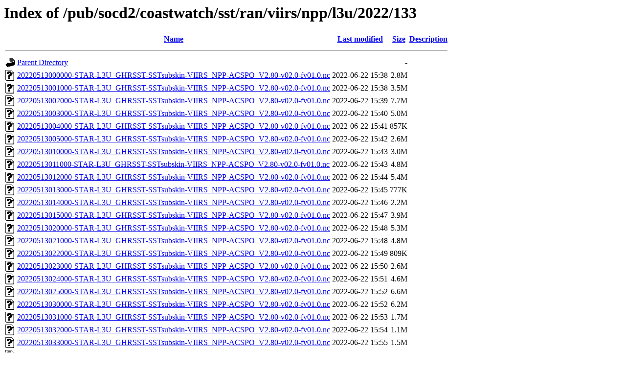

--- FILE ---
content_type: text/html;charset=ISO-8859-1
request_url: https://coastwatch.noaa.gov/pub/socd2/coastwatch/sst/ran/viirs/npp/l3u/2022/133/?C=D;O=A
body_size: 49682
content:
<!DOCTYPE HTML PUBLIC "-//W3C//DTD HTML 3.2 Final//EN">
<html>
 <head>
  <title>Index of /pub/socd2/coastwatch/sst/ran/viirs/npp/l3u/2022/133</title>
 </head>
 <body>
<h1>Index of /pub/socd2/coastwatch/sst/ran/viirs/npp/l3u/2022/133</h1>
  <table>
   <tr><th valign="top"><img src="/icons/blank.gif" alt="[ICO]"></th><th><a href="?C=N;O=A">Name</a></th><th><a href="?C=M;O=A">Last modified</a></th><th><a href="?C=S;O=A">Size</a></th><th><a href="?C=D;O=D">Description</a></th></tr>
   <tr><th colspan="5"><hr></th></tr>
<tr><td valign="top"><img src="/icons/back.gif" alt="[PARENTDIR]"></td><td><a href="/pub/socd2/coastwatch/sst/ran/viirs/npp/l3u/2022/">Parent Directory</a></td><td>&nbsp;</td><td align="right">  - </td><td>&nbsp;</td></tr>
<tr><td valign="top"><img src="/icons/unknown.gif" alt="[   ]"></td><td><a href="20220513000000-STAR-L3U_GHRSST-SSTsubskin-VIIRS_NPP-ACSPO_V2.80-v02.0-fv01.0.nc">20220513000000-STAR-L3U_GHRSST-SSTsubskin-VIIRS_NPP-ACSPO_V2.80-v02.0-fv01.0.nc</a></td><td align="right">2022-06-22 15:38  </td><td align="right">2.8M</td><td>&nbsp;</td></tr>
<tr><td valign="top"><img src="/icons/unknown.gif" alt="[   ]"></td><td><a href="20220513001000-STAR-L3U_GHRSST-SSTsubskin-VIIRS_NPP-ACSPO_V2.80-v02.0-fv01.0.nc">20220513001000-STAR-L3U_GHRSST-SSTsubskin-VIIRS_NPP-ACSPO_V2.80-v02.0-fv01.0.nc</a></td><td align="right">2022-06-22 15:38  </td><td align="right">3.5M</td><td>&nbsp;</td></tr>
<tr><td valign="top"><img src="/icons/unknown.gif" alt="[   ]"></td><td><a href="20220513002000-STAR-L3U_GHRSST-SSTsubskin-VIIRS_NPP-ACSPO_V2.80-v02.0-fv01.0.nc">20220513002000-STAR-L3U_GHRSST-SSTsubskin-VIIRS_NPP-ACSPO_V2.80-v02.0-fv01.0.nc</a></td><td align="right">2022-06-22 15:39  </td><td align="right">7.7M</td><td>&nbsp;</td></tr>
<tr><td valign="top"><img src="/icons/unknown.gif" alt="[   ]"></td><td><a href="20220513003000-STAR-L3U_GHRSST-SSTsubskin-VIIRS_NPP-ACSPO_V2.80-v02.0-fv01.0.nc">20220513003000-STAR-L3U_GHRSST-SSTsubskin-VIIRS_NPP-ACSPO_V2.80-v02.0-fv01.0.nc</a></td><td align="right">2022-06-22 15:40  </td><td align="right">5.0M</td><td>&nbsp;</td></tr>
<tr><td valign="top"><img src="/icons/unknown.gif" alt="[   ]"></td><td><a href="20220513004000-STAR-L3U_GHRSST-SSTsubskin-VIIRS_NPP-ACSPO_V2.80-v02.0-fv01.0.nc">20220513004000-STAR-L3U_GHRSST-SSTsubskin-VIIRS_NPP-ACSPO_V2.80-v02.0-fv01.0.nc</a></td><td align="right">2022-06-22 15:41  </td><td align="right">857K</td><td>&nbsp;</td></tr>
<tr><td valign="top"><img src="/icons/unknown.gif" alt="[   ]"></td><td><a href="20220513005000-STAR-L3U_GHRSST-SSTsubskin-VIIRS_NPP-ACSPO_V2.80-v02.0-fv01.0.nc">20220513005000-STAR-L3U_GHRSST-SSTsubskin-VIIRS_NPP-ACSPO_V2.80-v02.0-fv01.0.nc</a></td><td align="right">2022-06-22 15:42  </td><td align="right">2.6M</td><td>&nbsp;</td></tr>
<tr><td valign="top"><img src="/icons/unknown.gif" alt="[   ]"></td><td><a href="20220513010000-STAR-L3U_GHRSST-SSTsubskin-VIIRS_NPP-ACSPO_V2.80-v02.0-fv01.0.nc">20220513010000-STAR-L3U_GHRSST-SSTsubskin-VIIRS_NPP-ACSPO_V2.80-v02.0-fv01.0.nc</a></td><td align="right">2022-06-22 15:43  </td><td align="right">3.0M</td><td>&nbsp;</td></tr>
<tr><td valign="top"><img src="/icons/unknown.gif" alt="[   ]"></td><td><a href="20220513011000-STAR-L3U_GHRSST-SSTsubskin-VIIRS_NPP-ACSPO_V2.80-v02.0-fv01.0.nc">20220513011000-STAR-L3U_GHRSST-SSTsubskin-VIIRS_NPP-ACSPO_V2.80-v02.0-fv01.0.nc</a></td><td align="right">2022-06-22 15:43  </td><td align="right">4.8M</td><td>&nbsp;</td></tr>
<tr><td valign="top"><img src="/icons/unknown.gif" alt="[   ]"></td><td><a href="20220513012000-STAR-L3U_GHRSST-SSTsubskin-VIIRS_NPP-ACSPO_V2.80-v02.0-fv01.0.nc">20220513012000-STAR-L3U_GHRSST-SSTsubskin-VIIRS_NPP-ACSPO_V2.80-v02.0-fv01.0.nc</a></td><td align="right">2022-06-22 15:44  </td><td align="right">5.4M</td><td>&nbsp;</td></tr>
<tr><td valign="top"><img src="/icons/unknown.gif" alt="[   ]"></td><td><a href="20220513013000-STAR-L3U_GHRSST-SSTsubskin-VIIRS_NPP-ACSPO_V2.80-v02.0-fv01.0.nc">20220513013000-STAR-L3U_GHRSST-SSTsubskin-VIIRS_NPP-ACSPO_V2.80-v02.0-fv01.0.nc</a></td><td align="right">2022-06-22 15:45  </td><td align="right">777K</td><td>&nbsp;</td></tr>
<tr><td valign="top"><img src="/icons/unknown.gif" alt="[   ]"></td><td><a href="20220513014000-STAR-L3U_GHRSST-SSTsubskin-VIIRS_NPP-ACSPO_V2.80-v02.0-fv01.0.nc">20220513014000-STAR-L3U_GHRSST-SSTsubskin-VIIRS_NPP-ACSPO_V2.80-v02.0-fv01.0.nc</a></td><td align="right">2022-06-22 15:46  </td><td align="right">2.2M</td><td>&nbsp;</td></tr>
<tr><td valign="top"><img src="/icons/unknown.gif" alt="[   ]"></td><td><a href="20220513015000-STAR-L3U_GHRSST-SSTsubskin-VIIRS_NPP-ACSPO_V2.80-v02.0-fv01.0.nc">20220513015000-STAR-L3U_GHRSST-SSTsubskin-VIIRS_NPP-ACSPO_V2.80-v02.0-fv01.0.nc</a></td><td align="right">2022-06-22 15:47  </td><td align="right">3.9M</td><td>&nbsp;</td></tr>
<tr><td valign="top"><img src="/icons/unknown.gif" alt="[   ]"></td><td><a href="20220513020000-STAR-L3U_GHRSST-SSTsubskin-VIIRS_NPP-ACSPO_V2.80-v02.0-fv01.0.nc">20220513020000-STAR-L3U_GHRSST-SSTsubskin-VIIRS_NPP-ACSPO_V2.80-v02.0-fv01.0.nc</a></td><td align="right">2022-06-22 15:48  </td><td align="right">5.3M</td><td>&nbsp;</td></tr>
<tr><td valign="top"><img src="/icons/unknown.gif" alt="[   ]"></td><td><a href="20220513021000-STAR-L3U_GHRSST-SSTsubskin-VIIRS_NPP-ACSPO_V2.80-v02.0-fv01.0.nc">20220513021000-STAR-L3U_GHRSST-SSTsubskin-VIIRS_NPP-ACSPO_V2.80-v02.0-fv01.0.nc</a></td><td align="right">2022-06-22 15:48  </td><td align="right">4.8M</td><td>&nbsp;</td></tr>
<tr><td valign="top"><img src="/icons/unknown.gif" alt="[   ]"></td><td><a href="20220513022000-STAR-L3U_GHRSST-SSTsubskin-VIIRS_NPP-ACSPO_V2.80-v02.0-fv01.0.nc">20220513022000-STAR-L3U_GHRSST-SSTsubskin-VIIRS_NPP-ACSPO_V2.80-v02.0-fv01.0.nc</a></td><td align="right">2022-06-22 15:49  </td><td align="right">809K</td><td>&nbsp;</td></tr>
<tr><td valign="top"><img src="/icons/unknown.gif" alt="[   ]"></td><td><a href="20220513023000-STAR-L3U_GHRSST-SSTsubskin-VIIRS_NPP-ACSPO_V2.80-v02.0-fv01.0.nc">20220513023000-STAR-L3U_GHRSST-SSTsubskin-VIIRS_NPP-ACSPO_V2.80-v02.0-fv01.0.nc</a></td><td align="right">2022-06-22 15:50  </td><td align="right">2.6M</td><td>&nbsp;</td></tr>
<tr><td valign="top"><img src="/icons/unknown.gif" alt="[   ]"></td><td><a href="20220513024000-STAR-L3U_GHRSST-SSTsubskin-VIIRS_NPP-ACSPO_V2.80-v02.0-fv01.0.nc">20220513024000-STAR-L3U_GHRSST-SSTsubskin-VIIRS_NPP-ACSPO_V2.80-v02.0-fv01.0.nc</a></td><td align="right">2022-06-22 15:51  </td><td align="right">4.6M</td><td>&nbsp;</td></tr>
<tr><td valign="top"><img src="/icons/unknown.gif" alt="[   ]"></td><td><a href="20220513025000-STAR-L3U_GHRSST-SSTsubskin-VIIRS_NPP-ACSPO_V2.80-v02.0-fv01.0.nc">20220513025000-STAR-L3U_GHRSST-SSTsubskin-VIIRS_NPP-ACSPO_V2.80-v02.0-fv01.0.nc</a></td><td align="right">2022-06-22 15:52  </td><td align="right">6.6M</td><td>&nbsp;</td></tr>
<tr><td valign="top"><img src="/icons/unknown.gif" alt="[   ]"></td><td><a href="20220513030000-STAR-L3U_GHRSST-SSTsubskin-VIIRS_NPP-ACSPO_V2.80-v02.0-fv01.0.nc">20220513030000-STAR-L3U_GHRSST-SSTsubskin-VIIRS_NPP-ACSPO_V2.80-v02.0-fv01.0.nc</a></td><td align="right">2022-06-22 15:52  </td><td align="right">6.2M</td><td>&nbsp;</td></tr>
<tr><td valign="top"><img src="/icons/unknown.gif" alt="[   ]"></td><td><a href="20220513031000-STAR-L3U_GHRSST-SSTsubskin-VIIRS_NPP-ACSPO_V2.80-v02.0-fv01.0.nc">20220513031000-STAR-L3U_GHRSST-SSTsubskin-VIIRS_NPP-ACSPO_V2.80-v02.0-fv01.0.nc</a></td><td align="right">2022-06-22 15:53  </td><td align="right">1.7M</td><td>&nbsp;</td></tr>
<tr><td valign="top"><img src="/icons/unknown.gif" alt="[   ]"></td><td><a href="20220513032000-STAR-L3U_GHRSST-SSTsubskin-VIIRS_NPP-ACSPO_V2.80-v02.0-fv01.0.nc">20220513032000-STAR-L3U_GHRSST-SSTsubskin-VIIRS_NPP-ACSPO_V2.80-v02.0-fv01.0.nc</a></td><td align="right">2022-06-22 15:54  </td><td align="right">1.1M</td><td>&nbsp;</td></tr>
<tr><td valign="top"><img src="/icons/unknown.gif" alt="[   ]"></td><td><a href="20220513033000-STAR-L3U_GHRSST-SSTsubskin-VIIRS_NPP-ACSPO_V2.80-v02.0-fv01.0.nc">20220513033000-STAR-L3U_GHRSST-SSTsubskin-VIIRS_NPP-ACSPO_V2.80-v02.0-fv01.0.nc</a></td><td align="right">2022-06-22 15:55  </td><td align="right">1.5M</td><td>&nbsp;</td></tr>
<tr><td valign="top"><img src="/icons/unknown.gif" alt="[   ]"></td><td><a href="20220513034000-STAR-L3U_GHRSST-SSTsubskin-VIIRS_NPP-ACSPO_V2.80-v02.0-fv01.0.nc">20220513034000-STAR-L3U_GHRSST-SSTsubskin-VIIRS_NPP-ACSPO_V2.80-v02.0-fv01.0.nc</a></td><td align="right">2022-06-22 15:56  </td><td align="right">5.7M</td><td>&nbsp;</td></tr>
<tr><td valign="top"><img src="/icons/unknown.gif" alt="[   ]"></td><td><a href="20220513035000-STAR-L3U_GHRSST-SSTsubskin-VIIRS_NPP-ACSPO_V2.80-v02.0-fv01.0.nc">20220513035000-STAR-L3U_GHRSST-SSTsubskin-VIIRS_NPP-ACSPO_V2.80-v02.0-fv01.0.nc</a></td><td align="right">2022-06-22 15:56  </td><td align="right">4.4M</td><td>&nbsp;</td></tr>
<tr><td valign="top"><img src="/icons/unknown.gif" alt="[   ]"></td><td><a href="20220513040000-STAR-L3U_GHRSST-SSTsubskin-VIIRS_NPP-ACSPO_V2.80-v02.0-fv01.0.nc">20220513040000-STAR-L3U_GHRSST-SSTsubskin-VIIRS_NPP-ACSPO_V2.80-v02.0-fv01.0.nc</a></td><td align="right">2022-06-22 15:57  </td><td align="right">518K</td><td>&nbsp;</td></tr>
<tr><td valign="top"><img src="/icons/unknown.gif" alt="[   ]"></td><td><a href="20220513041000-STAR-L3U_GHRSST-SSTsubskin-VIIRS_NPP-ACSPO_V2.80-v02.0-fv01.0.nc">20220513041000-STAR-L3U_GHRSST-SSTsubskin-VIIRS_NPP-ACSPO_V2.80-v02.0-fv01.0.nc</a></td><td align="right">2022-06-22 15:58  </td><td align="right">1.8M</td><td>&nbsp;</td></tr>
<tr><td valign="top"><img src="/icons/unknown.gif" alt="[   ]"></td><td><a href="20220513042000-STAR-L3U_GHRSST-SSTsubskin-VIIRS_NPP-ACSPO_V2.80-v02.0-fv01.0.nc">20220513042000-STAR-L3U_GHRSST-SSTsubskin-VIIRS_NPP-ACSPO_V2.80-v02.0-fv01.0.nc</a></td><td align="right">2022-06-22 15:59  </td><td align="right">6.5M</td><td>&nbsp;</td></tr>
<tr><td valign="top"><img src="/icons/unknown.gif" alt="[   ]"></td><td><a href="20220513043000-STAR-L3U_GHRSST-SSTsubskin-VIIRS_NPP-ACSPO_V2.80-v02.0-fv01.0.nc">20220513043000-STAR-L3U_GHRSST-SSTsubskin-VIIRS_NPP-ACSPO_V2.80-v02.0-fv01.0.nc</a></td><td align="right">2022-06-22 16:00  </td><td align="right">5.0M</td><td>&nbsp;</td></tr>
<tr><td valign="top"><img src="/icons/unknown.gif" alt="[   ]"></td><td><a href="20220513044000-STAR-L3U_GHRSST-SSTsubskin-VIIRS_NPP-ACSPO_V2.80-v02.0-fv01.0.nc">20220513044000-STAR-L3U_GHRSST-SSTsubskin-VIIRS_NPP-ACSPO_V2.80-v02.0-fv01.0.nc</a></td><td align="right">2022-06-22 16:00  </td><td align="right">2.5M</td><td>&nbsp;</td></tr>
<tr><td valign="top"><img src="/icons/unknown.gif" alt="[   ]"></td><td><a href="20220513045000-STAR-L3U_GHRSST-SSTsubskin-VIIRS_NPP-ACSPO_V2.80-v02.0-fv01.0.nc">20220513045000-STAR-L3U_GHRSST-SSTsubskin-VIIRS_NPP-ACSPO_V2.80-v02.0-fv01.0.nc</a></td><td align="right">2022-06-22 16:01  </td><td align="right">3.2M</td><td>&nbsp;</td></tr>
<tr><td valign="top"><img src="/icons/unknown.gif" alt="[   ]"></td><td><a href="20220513050000-STAR-L3U_GHRSST-SSTsubskin-VIIRS_NPP-ACSPO_V2.80-v02.0-fv01.0.nc">20220513050000-STAR-L3U_GHRSST-SSTsubskin-VIIRS_NPP-ACSPO_V2.80-v02.0-fv01.0.nc</a></td><td align="right">2022-06-22 16:02  </td><td align="right">574K</td><td>&nbsp;</td></tr>
<tr><td valign="top"><img src="/icons/unknown.gif" alt="[   ]"></td><td><a href="20220513051000-STAR-L3U_GHRSST-SSTsubskin-VIIRS_NPP-ACSPO_V2.80-v02.0-fv01.0.nc">20220513051000-STAR-L3U_GHRSST-SSTsubskin-VIIRS_NPP-ACSPO_V2.80-v02.0-fv01.0.nc</a></td><td align="right">2022-06-22 16:03  </td><td align="right">2.0M</td><td>&nbsp;</td></tr>
<tr><td valign="top"><img src="/icons/unknown.gif" alt="[   ]"></td><td><a href="20220513052000-STAR-L3U_GHRSST-SSTsubskin-VIIRS_NPP-ACSPO_V2.80-v02.0-fv01.0.nc">20220513052000-STAR-L3U_GHRSST-SSTsubskin-VIIRS_NPP-ACSPO_V2.80-v02.0-fv01.0.nc</a></td><td align="right">2022-06-22 16:04  </td><td align="right">3.7M</td><td>&nbsp;</td></tr>
<tr><td valign="top"><img src="/icons/unknown.gif" alt="[   ]"></td><td><a href="20220513053000-STAR-L3U_GHRSST-SSTsubskin-VIIRS_NPP-ACSPO_V2.80-v02.0-fv01.0.nc">20220513053000-STAR-L3U_GHRSST-SSTsubskin-VIIRS_NPP-ACSPO_V2.80-v02.0-fv01.0.nc</a></td><td align="right">2022-06-22 16:04  </td><td align="right">2.9M</td><td>&nbsp;</td></tr>
<tr><td valign="top"><img src="/icons/unknown.gif" alt="[   ]"></td><td><a href="20220513054000-STAR-L3U_GHRSST-SSTsubskin-VIIRS_NPP-ACSPO_V2.80-v02.0-fv01.0.nc">20220513054000-STAR-L3U_GHRSST-SSTsubskin-VIIRS_NPP-ACSPO_V2.80-v02.0-fv01.0.nc</a></td><td align="right">2022-06-22 16:05  </td><td align="right">483K</td><td>&nbsp;</td></tr>
<tr><td valign="top"><img src="/icons/unknown.gif" alt="[   ]"></td><td><a href="20220513055000-STAR-L3U_GHRSST-SSTsubskin-VIIRS_NPP-ACSPO_V2.80-v02.0-fv01.0.nc">20220513055000-STAR-L3U_GHRSST-SSTsubskin-VIIRS_NPP-ACSPO_V2.80-v02.0-fv01.0.nc</a></td><td align="right">2022-06-22 16:06  </td><td align="right">1.5M</td><td>&nbsp;</td></tr>
<tr><td valign="top"><img src="/icons/unknown.gif" alt="[   ]"></td><td><a href="20220513060000-STAR-L3U_GHRSST-SSTsubskin-VIIRS_NPP-ACSPO_V2.80-v02.0-fv01.0.nc">20220513060000-STAR-L3U_GHRSST-SSTsubskin-VIIRS_NPP-ACSPO_V2.80-v02.0-fv01.0.nc</a></td><td align="right">2022-06-22 16:07  </td><td align="right">4.6M</td><td>&nbsp;</td></tr>
<tr><td valign="top"><img src="/icons/unknown.gif" alt="[   ]"></td><td><a href="20220513061000-STAR-L3U_GHRSST-SSTsubskin-VIIRS_NPP-ACSPO_V2.80-v02.0-fv01.0.nc">20220513061000-STAR-L3U_GHRSST-SSTsubskin-VIIRS_NPP-ACSPO_V2.80-v02.0-fv01.0.nc</a></td><td align="right">2022-06-22 16:07  </td><td align="right">3.7M</td><td>&nbsp;</td></tr>
<tr><td valign="top"><img src="/icons/unknown.gif" alt="[   ]"></td><td><a href="20220513062000-STAR-L3U_GHRSST-SSTsubskin-VIIRS_NPP-ACSPO_V2.80-v02.0-fv01.0.nc">20220513062000-STAR-L3U_GHRSST-SSTsubskin-VIIRS_NPP-ACSPO_V2.80-v02.0-fv01.0.nc</a></td><td align="right">2022-06-22 16:08  </td><td align="right">3.5M</td><td>&nbsp;</td></tr>
<tr><td valign="top"><img src="/icons/unknown.gif" alt="[   ]"></td><td><a href="20220513063000-STAR-L3U_GHRSST-SSTsubskin-VIIRS_NPP-ACSPO_V2.80-v02.0-fv01.0.nc">20220513063000-STAR-L3U_GHRSST-SSTsubskin-VIIRS_NPP-ACSPO_V2.80-v02.0-fv01.0.nc</a></td><td align="right">2022-06-22 16:09  </td><td align="right">5.2M</td><td>&nbsp;</td></tr>
<tr><td valign="top"><img src="/icons/unknown.gif" alt="[   ]"></td><td><a href="20220513064000-STAR-L3U_GHRSST-SSTsubskin-VIIRS_NPP-ACSPO_V2.80-v02.0-fv01.0.nc">20220513064000-STAR-L3U_GHRSST-SSTsubskin-VIIRS_NPP-ACSPO_V2.80-v02.0-fv01.0.nc</a></td><td align="right">2022-06-22 16:10  </td><td align="right">400K</td><td>&nbsp;</td></tr>
<tr><td valign="top"><img src="/icons/unknown.gif" alt="[   ]"></td><td><a href="20220513065000-STAR-L3U_GHRSST-SSTsubskin-VIIRS_NPP-ACSPO_V2.80-v02.0-fv01.0.nc">20220513065000-STAR-L3U_GHRSST-SSTsubskin-VIIRS_NPP-ACSPO_V2.80-v02.0-fv01.0.nc</a></td><td align="right">2022-06-22 16:11  </td><td align="right">2.9M</td><td>&nbsp;</td></tr>
<tr><td valign="top"><img src="/icons/unknown.gif" alt="[   ]"></td><td><a href="20220513070000-STAR-L3U_GHRSST-SSTsubskin-VIIRS_NPP-ACSPO_V2.80-v02.0-fv01.0.nc">20220513070000-STAR-L3U_GHRSST-SSTsubskin-VIIRS_NPP-ACSPO_V2.80-v02.0-fv01.0.nc</a></td><td align="right">2022-06-22 16:11  </td><td align="right">5.8M</td><td>&nbsp;</td></tr>
<tr><td valign="top"><img src="/icons/unknown.gif" alt="[   ]"></td><td><a href="20220513071000-STAR-L3U_GHRSST-SSTsubskin-VIIRS_NPP-ACSPO_V2.80-v02.0-fv01.0.nc">20220513071000-STAR-L3U_GHRSST-SSTsubskin-VIIRS_NPP-ACSPO_V2.80-v02.0-fv01.0.nc</a></td><td align="right">2022-06-22 16:12  </td><td align="right">1.8M</td><td>&nbsp;</td></tr>
<tr><td valign="top"><img src="/icons/unknown.gif" alt="[   ]"></td><td><a href="20220513072000-STAR-L3U_GHRSST-SSTsubskin-VIIRS_NPP-ACSPO_V2.80-v02.0-fv01.0.nc">20220513072000-STAR-L3U_GHRSST-SSTsubskin-VIIRS_NPP-ACSPO_V2.80-v02.0-fv01.0.nc</a></td><td align="right">2022-06-22 16:12  </td><td align="right">607K</td><td>&nbsp;</td></tr>
<tr><td valign="top"><img src="/icons/unknown.gif" alt="[   ]"></td><td><a href="20220513073000-STAR-L3U_GHRSST-SSTsubskin-VIIRS_NPP-ACSPO_V2.80-v02.0-fv01.0.nc">20220513073000-STAR-L3U_GHRSST-SSTsubskin-VIIRS_NPP-ACSPO_V2.80-v02.0-fv01.0.nc</a></td><td align="right">2022-06-22 16:13  </td><td align="right">1.3M</td><td>&nbsp;</td></tr>
<tr><td valign="top"><img src="/icons/unknown.gif" alt="[   ]"></td><td><a href="20220513074000-STAR-L3U_GHRSST-SSTsubskin-VIIRS_NPP-ACSPO_V2.80-v02.0-fv01.0.nc">20220513074000-STAR-L3U_GHRSST-SSTsubskin-VIIRS_NPP-ACSPO_V2.80-v02.0-fv01.0.nc</a></td><td align="right">2022-06-22 16:14  </td><td align="right">1.2M</td><td>&nbsp;</td></tr>
<tr><td valign="top"><img src="/icons/unknown.gif" alt="[   ]"></td><td><a href="20220513075000-STAR-L3U_GHRSST-SSTsubskin-VIIRS_NPP-ACSPO_V2.80-v02.0-fv01.0.nc">20220513075000-STAR-L3U_GHRSST-SSTsubskin-VIIRS_NPP-ACSPO_V2.80-v02.0-fv01.0.nc</a></td><td align="right">2022-06-22 16:15  </td><td align="right">4.8M</td><td>&nbsp;</td></tr>
<tr><td valign="top"><img src="/icons/unknown.gif" alt="[   ]"></td><td><a href="20220513080000-STAR-L3U_GHRSST-SSTsubskin-VIIRS_NPP-ACSPO_V2.80-v02.0-fv01.0.nc">20220513080000-STAR-L3U_GHRSST-SSTsubskin-VIIRS_NPP-ACSPO_V2.80-v02.0-fv01.0.nc</a></td><td align="right">2022-06-22 16:15  </td><td align="right">6.5M</td><td>&nbsp;</td></tr>
<tr><td valign="top"><img src="/icons/unknown.gif" alt="[   ]"></td><td><a href="20220513081000-STAR-L3U_GHRSST-SSTsubskin-VIIRS_NPP-ACSPO_V2.80-v02.0-fv01.0.nc">20220513081000-STAR-L3U_GHRSST-SSTsubskin-VIIRS_NPP-ACSPO_V2.80-v02.0-fv01.0.nc</a></td><td align="right">2022-06-22 16:16  </td><td align="right">5.4M</td><td>&nbsp;</td></tr>
<tr><td valign="top"><img src="/icons/unknown.gif" alt="[   ]"></td><td><a href="20220513082000-STAR-L3U_GHRSST-SSTsubskin-VIIRS_NPP-ACSPO_V2.80-v02.0-fv01.0.nc">20220513082000-STAR-L3U_GHRSST-SSTsubskin-VIIRS_NPP-ACSPO_V2.80-v02.0-fv01.0.nc</a></td><td align="right">2022-06-22 16:17  </td><td align="right">355K</td><td>&nbsp;</td></tr>
<tr><td valign="top"><img src="/icons/unknown.gif" alt="[   ]"></td><td><a href="20220513083000-STAR-L3U_GHRSST-SSTsubskin-VIIRS_NPP-ACSPO_V2.80-v02.0-fv01.0.nc">20220513083000-STAR-L3U_GHRSST-SSTsubskin-VIIRS_NPP-ACSPO_V2.80-v02.0-fv01.0.nc</a></td><td align="right">2022-06-22 16:18  </td><td align="right">2.5M</td><td>&nbsp;</td></tr>
<tr><td valign="top"><img src="/icons/unknown.gif" alt="[   ]"></td><td><a href="20220513084000-STAR-L3U_GHRSST-SSTsubskin-VIIRS_NPP-ACSPO_V2.80-v02.0-fv01.0.nc">20220513084000-STAR-L3U_GHRSST-SSTsubskin-VIIRS_NPP-ACSPO_V2.80-v02.0-fv01.0.nc</a></td><td align="right">2022-06-22 16:19  </td><td align="right">7.0M</td><td>&nbsp;</td></tr>
<tr><td valign="top"><img src="/icons/unknown.gif" alt="[   ]"></td><td><a href="20220513085000-STAR-L3U_GHRSST-SSTsubskin-VIIRS_NPP-ACSPO_V2.80-v02.0-fv01.0.nc">20220513085000-STAR-L3U_GHRSST-SSTsubskin-VIIRS_NPP-ACSPO_V2.80-v02.0-fv01.0.nc</a></td><td align="right">2022-06-22 16:19  </td><td align="right">2.2M</td><td>&nbsp;</td></tr>
<tr><td valign="top"><img src="/icons/unknown.gif" alt="[   ]"></td><td><a href="20220513090000-STAR-L3U_GHRSST-SSTsubskin-VIIRS_NPP-ACSPO_V2.80-v02.0-fv01.0.nc">20220513090000-STAR-L3U_GHRSST-SSTsubskin-VIIRS_NPP-ACSPO_V2.80-v02.0-fv01.0.nc</a></td><td align="right">2022-06-22 16:20  </td><td align="right">1.4M</td><td>&nbsp;</td></tr>
<tr><td valign="top"><img src="/icons/unknown.gif" alt="[   ]"></td><td><a href="20220513091000-STAR-L3U_GHRSST-SSTsubskin-VIIRS_NPP-ACSPO_V2.80-v02.0-fv01.0.nc">20220513091000-STAR-L3U_GHRSST-SSTsubskin-VIIRS_NPP-ACSPO_V2.80-v02.0-fv01.0.nc</a></td><td align="right">2022-06-22 16:21  </td><td align="right">1.6M</td><td>&nbsp;</td></tr>
<tr><td valign="top"><img src="/icons/unknown.gif" alt="[   ]"></td><td><a href="20220513092000-STAR-L3U_GHRSST-SSTsubskin-VIIRS_NPP-ACSPO_V2.80-v02.0-fv01.0.nc">20220513092000-STAR-L3U_GHRSST-SSTsubskin-VIIRS_NPP-ACSPO_V2.80-v02.0-fv01.0.nc</a></td><td align="right">2022-06-22 16:22  </td><td align="right">841K</td><td>&nbsp;</td></tr>
<tr><td valign="top"><img src="/icons/unknown.gif" alt="[   ]"></td><td><a href="20220513093000-STAR-L3U_GHRSST-SSTsubskin-VIIRS_NPP-ACSPO_V2.80-v02.0-fv01.0.nc">20220513093000-STAR-L3U_GHRSST-SSTsubskin-VIIRS_NPP-ACSPO_V2.80-v02.0-fv01.0.nc</a></td><td align="right">2022-06-22 16:22  </td><td align="right">4.3M</td><td>&nbsp;</td></tr>
<tr><td valign="top"><img src="/icons/unknown.gif" alt="[   ]"></td><td><a href="20220513094000-STAR-L3U_GHRSST-SSTsubskin-VIIRS_NPP-ACSPO_V2.80-v02.0-fv01.0.nc">20220513094000-STAR-L3U_GHRSST-SSTsubskin-VIIRS_NPP-ACSPO_V2.80-v02.0-fv01.0.nc</a></td><td align="right">2022-06-22 16:23  </td><td align="right">9.5M</td><td>&nbsp;</td></tr>
<tr><td valign="top"><img src="/icons/unknown.gif" alt="[   ]"></td><td><a href="20220513095000-STAR-L3U_GHRSST-SSTsubskin-VIIRS_NPP-ACSPO_V2.80-v02.0-fv01.0.nc">20220513095000-STAR-L3U_GHRSST-SSTsubskin-VIIRS_NPP-ACSPO_V2.80-v02.0-fv01.0.nc</a></td><td align="right">2022-06-22 16:24  </td><td align="right">6.0M</td><td>&nbsp;</td></tr>
<tr><td valign="top"><img src="/icons/unknown.gif" alt="[   ]"></td><td><a href="20220513100000-STAR-L3U_GHRSST-SSTsubskin-VIIRS_NPP-ACSPO_V2.80-v02.0-fv01.0.nc">20220513100000-STAR-L3U_GHRSST-SSTsubskin-VIIRS_NPP-ACSPO_V2.80-v02.0-fv01.0.nc</a></td><td align="right">2022-06-22 16:25  </td><td align="right">516K</td><td>&nbsp;</td></tr>
<tr><td valign="top"><img src="/icons/unknown.gif" alt="[   ]"></td><td><a href="20220513101000-STAR-L3U_GHRSST-SSTsubskin-VIIRS_NPP-ACSPO_V2.80-v02.0-fv01.0.nc">20220513101000-STAR-L3U_GHRSST-SSTsubskin-VIIRS_NPP-ACSPO_V2.80-v02.0-fv01.0.nc</a></td><td align="right">2022-06-22 16:25  </td><td align="right">1.3M</td><td>&nbsp;</td></tr>
<tr><td valign="top"><img src="/icons/unknown.gif" alt="[   ]"></td><td><a href="20220513102000-STAR-L3U_GHRSST-SSTsubskin-VIIRS_NPP-ACSPO_V2.80-v02.0-fv01.0.nc">20220513102000-STAR-L3U_GHRSST-SSTsubskin-VIIRS_NPP-ACSPO_V2.80-v02.0-fv01.0.nc</a></td><td align="right">2022-06-22 16:26  </td><td align="right">7.8M</td><td>&nbsp;</td></tr>
<tr><td valign="top"><img src="/icons/unknown.gif" alt="[   ]"></td><td><a href="20220513103000-STAR-L3U_GHRSST-SSTsubskin-VIIRS_NPP-ACSPO_V2.80-v02.0-fv01.0.nc">20220513103000-STAR-L3U_GHRSST-SSTsubskin-VIIRS_NPP-ACSPO_V2.80-v02.0-fv01.0.nc</a></td><td align="right">2022-06-22 16:27  </td><td align="right">2.0M</td><td>&nbsp;</td></tr>
<tr><td valign="top"><img src="/icons/unknown.gif" alt="[   ]"></td><td><a href="20220513104000-STAR-L3U_GHRSST-SSTsubskin-VIIRS_NPP-ACSPO_V2.80-v02.0-fv01.0.nc">20220513104000-STAR-L3U_GHRSST-SSTsubskin-VIIRS_NPP-ACSPO_V2.80-v02.0-fv01.0.nc</a></td><td align="right">2022-06-22 16:27  </td><td align="right">3.1M</td><td>&nbsp;</td></tr>
<tr><td valign="top"><img src="/icons/unknown.gif" alt="[   ]"></td><td><a href="20220513105000-STAR-L3U_GHRSST-SSTsubskin-VIIRS_NPP-ACSPO_V2.80-v02.0-fv01.0.nc">20220513105000-STAR-L3U_GHRSST-SSTsubskin-VIIRS_NPP-ACSPO_V2.80-v02.0-fv01.0.nc</a></td><td align="right">2022-06-22 16:28  </td><td align="right">1.9M</td><td>&nbsp;</td></tr>
<tr><td valign="top"><img src="/icons/unknown.gif" alt="[   ]"></td><td><a href="20220513110000-STAR-L3U_GHRSST-SSTsubskin-VIIRS_NPP-ACSPO_V2.80-v02.0-fv01.0.nc">20220513110000-STAR-L3U_GHRSST-SSTsubskin-VIIRS_NPP-ACSPO_V2.80-v02.0-fv01.0.nc</a></td><td align="right">2022-06-22 16:29  </td><td align="right">2.1M</td><td>&nbsp;</td></tr>
<tr><td valign="top"><img src="/icons/unknown.gif" alt="[   ]"></td><td><a href="20220513111000-STAR-L3U_GHRSST-SSTsubskin-VIIRS_NPP-ACSPO_V2.80-v02.0-fv01.0.nc">20220513111000-STAR-L3U_GHRSST-SSTsubskin-VIIRS_NPP-ACSPO_V2.80-v02.0-fv01.0.nc</a></td><td align="right">2022-06-22 16:30  </td><td align="right">5.6M</td><td>&nbsp;</td></tr>
<tr><td valign="top"><img src="/icons/unknown.gif" alt="[   ]"></td><td><a href="20220513112000-STAR-L3U_GHRSST-SSTsubskin-VIIRS_NPP-ACSPO_V2.80-v02.0-fv01.0.nc">20220513112000-STAR-L3U_GHRSST-SSTsubskin-VIIRS_NPP-ACSPO_V2.80-v02.0-fv01.0.nc</a></td><td align="right">2022-06-22 16:31  </td><td align="right">7.3M</td><td>&nbsp;</td></tr>
<tr><td valign="top"><img src="/icons/unknown.gif" alt="[   ]"></td><td><a href="20220513113000-STAR-L3U_GHRSST-SSTsubskin-VIIRS_NPP-ACSPO_V2.80-v02.0-fv01.0.nc">20220513113000-STAR-L3U_GHRSST-SSTsubskin-VIIRS_NPP-ACSPO_V2.80-v02.0-fv01.0.nc</a></td><td align="right">2022-06-22 16:31  </td><td align="right">5.4M</td><td>&nbsp;</td></tr>
<tr><td valign="top"><img src="/icons/unknown.gif" alt="[   ]"></td><td><a href="20220513114000-STAR-L3U_GHRSST-SSTsubskin-VIIRS_NPP-ACSPO_V2.80-v02.0-fv01.0.nc">20220513114000-STAR-L3U_GHRSST-SSTsubskin-VIIRS_NPP-ACSPO_V2.80-v02.0-fv01.0.nc</a></td><td align="right">2022-06-22 16:32  </td><td align="right">746K</td><td>&nbsp;</td></tr>
<tr><td valign="top"><img src="/icons/unknown.gif" alt="[   ]"></td><td><a href="20220513115000-STAR-L3U_GHRSST-SSTsubskin-VIIRS_NPP-ACSPO_V2.80-v02.0-fv01.0.nc">20220513115000-STAR-L3U_GHRSST-SSTsubskin-VIIRS_NPP-ACSPO_V2.80-v02.0-fv01.0.nc</a></td><td align="right">2022-06-22 16:33  </td><td align="right">1.9M</td><td>&nbsp;</td></tr>
<tr><td valign="top"><img src="/icons/unknown.gif" alt="[   ]"></td><td><a href="20220513120000-STAR-L3U_GHRSST-SSTsubskin-VIIRS_NPP-ACSPO_V2.80-v02.0-fv01.0.nc">20220513120000-STAR-L3U_GHRSST-SSTsubskin-VIIRS_NPP-ACSPO_V2.80-v02.0-fv01.0.nc</a></td><td align="right">2022-06-22 16:34  </td><td align="right">4.6M</td><td>&nbsp;</td></tr>
<tr><td valign="top"><img src="/icons/unknown.gif" alt="[   ]"></td><td><a href="20220513121000-STAR-L3U_GHRSST-SSTsubskin-VIIRS_NPP-ACSPO_V2.80-v02.0-fv01.0.nc">20220513121000-STAR-L3U_GHRSST-SSTsubskin-VIIRS_NPP-ACSPO_V2.80-v02.0-fv01.0.nc</a></td><td align="right">2022-06-22 16:35  </td><td align="right">1.0M</td><td>&nbsp;</td></tr>
<tr><td valign="top"><img src="/icons/unknown.gif" alt="[   ]"></td><td><a href="20220513122000-STAR-L3U_GHRSST-SSTsubskin-VIIRS_NPP-ACSPO_V2.80-v02.0-fv01.0.nc">20220513122000-STAR-L3U_GHRSST-SSTsubskin-VIIRS_NPP-ACSPO_V2.80-v02.0-fv01.0.nc</a></td><td align="right">2022-06-22 16:35  </td><td align="right">3.6M</td><td>&nbsp;</td></tr>
<tr><td valign="top"><img src="/icons/unknown.gif" alt="[   ]"></td><td><a href="20220513123000-STAR-L3U_GHRSST-SSTsubskin-VIIRS_NPP-ACSPO_V2.80-v02.0-fv01.0.nc">20220513123000-STAR-L3U_GHRSST-SSTsubskin-VIIRS_NPP-ACSPO_V2.80-v02.0-fv01.0.nc</a></td><td align="right">2022-06-22 16:36  </td><td align="right">2.3M</td><td>&nbsp;</td></tr>
<tr><td valign="top"><img src="/icons/unknown.gif" alt="[   ]"></td><td><a href="20220513124000-STAR-L3U_GHRSST-SSTsubskin-VIIRS_NPP-ACSPO_V2.80-v02.0-fv01.0.nc">20220513124000-STAR-L3U_GHRSST-SSTsubskin-VIIRS_NPP-ACSPO_V2.80-v02.0-fv01.0.nc</a></td><td align="right">2022-06-22 16:37  </td><td align="right">3.1M</td><td>&nbsp;</td></tr>
<tr><td valign="top"><img src="/icons/unknown.gif" alt="[   ]"></td><td><a href="20220513125000-STAR-L3U_GHRSST-SSTsubskin-VIIRS_NPP-ACSPO_V2.80-v02.0-fv01.0.nc">20220513125000-STAR-L3U_GHRSST-SSTsubskin-VIIRS_NPP-ACSPO_V2.80-v02.0-fv01.0.nc</a></td><td align="right">2022-06-22 16:38  </td><td align="right">5.7M</td><td>&nbsp;</td></tr>
<tr><td valign="top"><img src="/icons/unknown.gif" alt="[   ]"></td><td><a href="20220513130000-STAR-L3U_GHRSST-SSTsubskin-VIIRS_NPP-ACSPO_V2.80-v02.0-fv01.0.nc">20220513130000-STAR-L3U_GHRSST-SSTsubskin-VIIRS_NPP-ACSPO_V2.80-v02.0-fv01.0.nc</a></td><td align="right">2022-06-22 16:39  </td><td align="right">5.8M</td><td>&nbsp;</td></tr>
<tr><td valign="top"><img src="/icons/unknown.gif" alt="[   ]"></td><td><a href="20220513131000-STAR-L3U_GHRSST-SSTsubskin-VIIRS_NPP-ACSPO_V2.80-v02.0-fv01.0.nc">20220513131000-STAR-L3U_GHRSST-SSTsubskin-VIIRS_NPP-ACSPO_V2.80-v02.0-fv01.0.nc</a></td><td align="right">2022-06-22 16:40  </td><td align="right">5.1M</td><td>&nbsp;</td></tr>
<tr><td valign="top"><img src="/icons/unknown.gif" alt="[   ]"></td><td><a href="20220513132000-STAR-L3U_GHRSST-SSTsubskin-VIIRS_NPP-ACSPO_V2.80-v02.0-fv01.0.nc">20220513132000-STAR-L3U_GHRSST-SSTsubskin-VIIRS_NPP-ACSPO_V2.80-v02.0-fv01.0.nc</a></td><td align="right">2022-06-22 16:41  </td><td align="right">1.7M</td><td>&nbsp;</td></tr>
<tr><td valign="top"><img src="/icons/unknown.gif" alt="[   ]"></td><td><a href="20220513133000-STAR-L3U_GHRSST-SSTsubskin-VIIRS_NPP-ACSPO_V2.80-v02.0-fv01.0.nc">20220513133000-STAR-L3U_GHRSST-SSTsubskin-VIIRS_NPP-ACSPO_V2.80-v02.0-fv01.0.nc</a></td><td align="right">2022-06-22 16:42  </td><td align="right">1.3M</td><td>&nbsp;</td></tr>
<tr><td valign="top"><img src="/icons/unknown.gif" alt="[   ]"></td><td><a href="20220513134000-STAR-L3U_GHRSST-SSTsubskin-VIIRS_NPP-ACSPO_V2.80-v02.0-fv01.0.nc">20220513134000-STAR-L3U_GHRSST-SSTsubskin-VIIRS_NPP-ACSPO_V2.80-v02.0-fv01.0.nc</a></td><td align="right">2022-06-22 16:42  </td><td align="right">5.8M</td><td>&nbsp;</td></tr>
<tr><td valign="top"><img src="/icons/unknown.gif" alt="[   ]"></td><td><a href="20220513135000-STAR-L3U_GHRSST-SSTsubskin-VIIRS_NPP-ACSPO_V2.80-v02.0-fv01.0.nc">20220513135000-STAR-L3U_GHRSST-SSTsubskin-VIIRS_NPP-ACSPO_V2.80-v02.0-fv01.0.nc</a></td><td align="right">2022-06-22 16:43  </td><td align="right">5.0M</td><td>&nbsp;</td></tr>
<tr><td valign="top"><img src="/icons/unknown.gif" alt="[   ]"></td><td><a href="20220513140000-STAR-L3U_GHRSST-SSTsubskin-VIIRS_NPP-ACSPO_V2.80-v02.0-fv01.0.nc">20220513140000-STAR-L3U_GHRSST-SSTsubskin-VIIRS_NPP-ACSPO_V2.80-v02.0-fv01.0.nc</a></td><td align="right">2022-06-22 16:44  </td><td align="right">4.9M</td><td>&nbsp;</td></tr>
<tr><td valign="top"><img src="/icons/unknown.gif" alt="[   ]"></td><td><a href="20220513141000-STAR-L3U_GHRSST-SSTsubskin-VIIRS_NPP-ACSPO_V2.80-v02.0-fv01.0.nc">20220513141000-STAR-L3U_GHRSST-SSTsubskin-VIIRS_NPP-ACSPO_V2.80-v02.0-fv01.0.nc</a></td><td align="right">2022-06-22 16:45  </td><td align="right">2.1M</td><td>&nbsp;</td></tr>
<tr><td valign="top"><img src="/icons/unknown.gif" alt="[   ]"></td><td><a href="20220513142000-STAR-L3U_GHRSST-SSTsubskin-VIIRS_NPP-ACSPO_V2.80-v02.0-fv01.0.nc">20220513142000-STAR-L3U_GHRSST-SSTsubskin-VIIRS_NPP-ACSPO_V2.80-v02.0-fv01.0.nc</a></td><td align="right">2022-06-22 16:46  </td><td align="right">2.3M</td><td>&nbsp;</td></tr>
<tr><td valign="top"><img src="/icons/unknown.gif" alt="[   ]"></td><td><a href="20220513143000-STAR-L3U_GHRSST-SSTsubskin-VIIRS_NPP-ACSPO_V2.80-v02.0-fv01.0.nc">20220513143000-STAR-L3U_GHRSST-SSTsubskin-VIIRS_NPP-ACSPO_V2.80-v02.0-fv01.0.nc</a></td><td align="right">2022-06-22 16:47  </td><td align="right">5.3M</td><td>&nbsp;</td></tr>
<tr><td valign="top"><img src="/icons/unknown.gif" alt="[   ]"></td><td><a href="20220513144000-STAR-L3U_GHRSST-SSTsubskin-VIIRS_NPP-ACSPO_V2.80-v02.0-fv01.0.nc">20220513144000-STAR-L3U_GHRSST-SSTsubskin-VIIRS_NPP-ACSPO_V2.80-v02.0-fv01.0.nc</a></td><td align="right">2022-06-22 16:47  </td><td align="right">8.0M</td><td>&nbsp;</td></tr>
<tr><td valign="top"><img src="/icons/unknown.gif" alt="[   ]"></td><td><a href="20220513145000-STAR-L3U_GHRSST-SSTsubskin-VIIRS_NPP-ACSPO_V2.80-v02.0-fv01.0.nc">20220513145000-STAR-L3U_GHRSST-SSTsubskin-VIIRS_NPP-ACSPO_V2.80-v02.0-fv01.0.nc</a></td><td align="right">2022-06-22 16:48  </td><td align="right">1.8M</td><td>&nbsp;</td></tr>
<tr><td valign="top"><img src="/icons/unknown.gif" alt="[   ]"></td><td><a href="20220513150000-STAR-L3U_GHRSST-SSTsubskin-VIIRS_NPP-ACSPO_V2.80-v02.0-fv01.0.nc">20220513150000-STAR-L3U_GHRSST-SSTsubskin-VIIRS_NPP-ACSPO_V2.80-v02.0-fv01.0.nc</a></td><td align="right">2022-06-22 16:49  </td><td align="right">2.2M</td><td>&nbsp;</td></tr>
<tr><td valign="top"><img src="/icons/unknown.gif" alt="[   ]"></td><td><a href="20220513151000-STAR-L3U_GHRSST-SSTsubskin-VIIRS_NPP-ACSPO_V2.80-v02.0-fv01.0.nc">20220513151000-STAR-L3U_GHRSST-SSTsubskin-VIIRS_NPP-ACSPO_V2.80-v02.0-fv01.0.nc</a></td><td align="right">2022-06-22 16:50  </td><td align="right">628K</td><td>&nbsp;</td></tr>
<tr><td valign="top"><img src="/icons/unknown.gif" alt="[   ]"></td><td><a href="20220513152000-STAR-L3U_GHRSST-SSTsubskin-VIIRS_NPP-ACSPO_V2.80-v02.0-fv01.0.nc">20220513152000-STAR-L3U_GHRSST-SSTsubskin-VIIRS_NPP-ACSPO_V2.80-v02.0-fv01.0.nc</a></td><td align="right">2022-06-22 16:51  </td><td align="right">4.4M</td><td>&nbsp;</td></tr>
<tr><td valign="top"><img src="/icons/unknown.gif" alt="[   ]"></td><td><a href="20220513153000-STAR-L3U_GHRSST-SSTsubskin-VIIRS_NPP-ACSPO_V2.80-v02.0-fv01.0.nc">20220513153000-STAR-L3U_GHRSST-SSTsubskin-VIIRS_NPP-ACSPO_V2.80-v02.0-fv01.0.nc</a></td><td align="right">2022-06-22 16:51  </td><td align="right">5.8M</td><td>&nbsp;</td></tr>
<tr><td valign="top"><img src="/icons/unknown.gif" alt="[   ]"></td><td><a href="20220513154000-STAR-L3U_GHRSST-SSTsubskin-VIIRS_NPP-ACSPO_V2.80-v02.0-fv01.0.nc">20220513154000-STAR-L3U_GHRSST-SSTsubskin-VIIRS_NPP-ACSPO_V2.80-v02.0-fv01.0.nc</a></td><td align="right">2022-06-22 16:52  </td><td align="right">7.1M</td><td>&nbsp;</td></tr>
<tr><td valign="top"><img src="/icons/unknown.gif" alt="[   ]"></td><td><a href="20220513155000-STAR-L3U_GHRSST-SSTsubskin-VIIRS_NPP-ACSPO_V2.80-v02.0-fv01.0.nc">20220513155000-STAR-L3U_GHRSST-SSTsubskin-VIIRS_NPP-ACSPO_V2.80-v02.0-fv01.0.nc</a></td><td align="right">2022-06-22 16:53  </td><td align="right">1.8M</td><td>&nbsp;</td></tr>
<tr><td valign="top"><img src="/icons/unknown.gif" alt="[   ]"></td><td><a href="20220513160000-STAR-L3U_GHRSST-SSTsubskin-VIIRS_NPP-ACSPO_V2.80-v02.0-fv01.0.nc">20220513160000-STAR-L3U_GHRSST-SSTsubskin-VIIRS_NPP-ACSPO_V2.80-v02.0-fv01.0.nc</a></td><td align="right">2022-06-22 16:54  </td><td align="right">1.1M</td><td>&nbsp;</td></tr>
<tr><td valign="top"><img src="/icons/unknown.gif" alt="[   ]"></td><td><a href="20220513161000-STAR-L3U_GHRSST-SSTsubskin-VIIRS_NPP-ACSPO_V2.80-v02.0-fv01.0.nc">20220513161000-STAR-L3U_GHRSST-SSTsubskin-VIIRS_NPP-ACSPO_V2.80-v02.0-fv01.0.nc</a></td><td align="right">2022-06-22 16:55  </td><td align="right">2.6M</td><td>&nbsp;</td></tr>
<tr><td valign="top"><img src="/icons/unknown.gif" alt="[   ]"></td><td><a href="20220513162000-STAR-L3U_GHRSST-SSTsubskin-VIIRS_NPP-ACSPO_V2.80-v02.0-fv01.0.nc">20220513162000-STAR-L3U_GHRSST-SSTsubskin-VIIRS_NPP-ACSPO_V2.80-v02.0-fv01.0.nc</a></td><td align="right">2022-06-22 16:55  </td><td align="right">7.6M</td><td>&nbsp;</td></tr>
<tr><td valign="top"><img src="/icons/unknown.gif" alt="[   ]"></td><td><a href="20220513163000-STAR-L3U_GHRSST-SSTsubskin-VIIRS_NPP-ACSPO_V2.80-v02.0-fv01.0.nc">20220513163000-STAR-L3U_GHRSST-SSTsubskin-VIIRS_NPP-ACSPO_V2.80-v02.0-fv01.0.nc</a></td><td align="right">2022-06-22 16:56  </td><td align="right">3.8M</td><td>&nbsp;</td></tr>
<tr><td valign="top"><img src="/icons/unknown.gif" alt="[   ]"></td><td><a href="20220513164000-STAR-L3U_GHRSST-SSTsubskin-VIIRS_NPP-ACSPO_V2.80-v02.0-fv01.0.nc">20220513164000-STAR-L3U_GHRSST-SSTsubskin-VIIRS_NPP-ACSPO_V2.80-v02.0-fv01.0.nc</a></td><td align="right">2022-06-22 16:57  </td><td align="right">2.6M</td><td>&nbsp;</td></tr>
<tr><td valign="top"><img src="/icons/unknown.gif" alt="[   ]"></td><td><a href="20220513165000-STAR-L3U_GHRSST-SSTsubskin-VIIRS_NPP-ACSPO_V2.80-v02.0-fv01.0.nc">20220513165000-STAR-L3U_GHRSST-SSTsubskin-VIIRS_NPP-ACSPO_V2.80-v02.0-fv01.0.nc</a></td><td align="right">2022-06-22 16:58  </td><td align="right">391K</td><td>&nbsp;</td></tr>
<tr><td valign="top"><img src="/icons/unknown.gif" alt="[   ]"></td><td><a href="20220513170000-STAR-L3U_GHRSST-SSTsubskin-VIIRS_NPP-ACSPO_V2.80-v02.0-fv01.0.nc">20220513170000-STAR-L3U_GHRSST-SSTsubskin-VIIRS_NPP-ACSPO_V2.80-v02.0-fv01.0.nc</a></td><td align="right">2022-06-22 16:59  </td><td align="right">2.9M</td><td>&nbsp;</td></tr>
<tr><td valign="top"><img src="/icons/unknown.gif" alt="[   ]"></td><td><a href="20220513171000-STAR-L3U_GHRSST-SSTsubskin-VIIRS_NPP-ACSPO_V2.80-v02.0-fv01.0.nc">20220513171000-STAR-L3U_GHRSST-SSTsubskin-VIIRS_NPP-ACSPO_V2.80-v02.0-fv01.0.nc</a></td><td align="right">2022-06-22 16:59  </td><td align="right">1.0M</td><td>&nbsp;</td></tr>
<tr><td valign="top"><img src="/icons/unknown.gif" alt="[   ]"></td><td><a href="20220513172000-STAR-L3U_GHRSST-SSTsubskin-VIIRS_NPP-ACSPO_V2.80-v02.0-fv01.0.nc">20220513172000-STAR-L3U_GHRSST-SSTsubskin-VIIRS_NPP-ACSPO_V2.80-v02.0-fv01.0.nc</a></td><td align="right">2022-06-22 17:00  </td><td align="right">5.7M</td><td>&nbsp;</td></tr>
<tr><td valign="top"><img src="/icons/unknown.gif" alt="[   ]"></td><td><a href="20220513173000-STAR-L3U_GHRSST-SSTsubskin-VIIRS_NPP-ACSPO_V2.80-v02.0-fv01.0.nc">20220513173000-STAR-L3U_GHRSST-SSTsubskin-VIIRS_NPP-ACSPO_V2.80-v02.0-fv01.0.nc</a></td><td align="right">2022-06-22 17:01  </td><td align="right">1.4M</td><td>&nbsp;</td></tr>
<tr><td valign="top"><img src="/icons/unknown.gif" alt="[   ]"></td><td><a href="20220513174000-STAR-L3U_GHRSST-SSTsubskin-VIIRS_NPP-ACSPO_V2.80-v02.0-fv01.0.nc">20220513174000-STAR-L3U_GHRSST-SSTsubskin-VIIRS_NPP-ACSPO_V2.80-v02.0-fv01.0.nc</a></td><td align="right">2022-06-22 17:02  </td><td align="right">435K</td><td>&nbsp;</td></tr>
<tr><td valign="top"><img src="/icons/unknown.gif" alt="[   ]"></td><td><a href="20220513175000-STAR-L3U_GHRSST-SSTsubskin-VIIRS_NPP-ACSPO_V2.80-v02.0-fv01.0.nc">20220513175000-STAR-L3U_GHRSST-SSTsubskin-VIIRS_NPP-ACSPO_V2.80-v02.0-fv01.0.nc</a></td><td align="right">2022-06-22 17:03  </td><td align="right">1.4M</td><td>&nbsp;</td></tr>
<tr><td valign="top"><img src="/icons/unknown.gif" alt="[   ]"></td><td><a href="20220513180000-STAR-L3U_GHRSST-SSTsubskin-VIIRS_NPP-ACSPO_V2.80-v02.0-fv01.0.nc">20220513180000-STAR-L3U_GHRSST-SSTsubskin-VIIRS_NPP-ACSPO_V2.80-v02.0-fv01.0.nc</a></td><td align="right">2022-06-22 17:03  </td><td align="right">3.2M</td><td>&nbsp;</td></tr>
<tr><td valign="top"><img src="/icons/unknown.gif" alt="[   ]"></td><td><a href="20220513181000-STAR-L3U_GHRSST-SSTsubskin-VIIRS_NPP-ACSPO_V2.80-v02.0-fv01.0.nc">20220513181000-STAR-L3U_GHRSST-SSTsubskin-VIIRS_NPP-ACSPO_V2.80-v02.0-fv01.0.nc</a></td><td align="right">2022-06-22 17:04  </td><td align="right">6.0M</td><td>&nbsp;</td></tr>
<tr><td valign="top"><img src="/icons/unknown.gif" alt="[   ]"></td><td><a href="20220513182000-STAR-L3U_GHRSST-SSTsubskin-VIIRS_NPP-ACSPO_V2.80-v02.0-fv01.0.nc">20220513182000-STAR-L3U_GHRSST-SSTsubskin-VIIRS_NPP-ACSPO_V2.80-v02.0-fv01.0.nc</a></td><td align="right">2022-06-22 17:04  </td><td align="right">3.7M</td><td>&nbsp;</td></tr>
<tr><td valign="top"><img src="/icons/unknown.gif" alt="[   ]"></td><td><a href="20220513183000-STAR-L3U_GHRSST-SSTsubskin-VIIRS_NPP-ACSPO_V2.80-v02.0-fv01.0.nc">20220513183000-STAR-L3U_GHRSST-SSTsubskin-VIIRS_NPP-ACSPO_V2.80-v02.0-fv01.0.nc</a></td><td align="right">2022-06-22 17:06  </td><td align="right">372K</td><td>&nbsp;</td></tr>
<tr><td valign="top"><img src="/icons/unknown.gif" alt="[   ]"></td><td><a href="20220513184000-STAR-L3U_GHRSST-SSTsubskin-VIIRS_NPP-ACSPO_V2.80-v02.0-fv01.0.nc">20220513184000-STAR-L3U_GHRSST-SSTsubskin-VIIRS_NPP-ACSPO_V2.80-v02.0-fv01.0.nc</a></td><td align="right">2022-06-22 17:06  </td><td align="right">3.6M</td><td>&nbsp;</td></tr>
<tr><td valign="top"><img src="/icons/unknown.gif" alt="[   ]"></td><td><a href="20220513185000-STAR-L3U_GHRSST-SSTsubskin-VIIRS_NPP-ACSPO_V2.80-v02.0-fv01.0.nc">20220513185000-STAR-L3U_GHRSST-SSTsubskin-VIIRS_NPP-ACSPO_V2.80-v02.0-fv01.0.nc</a></td><td align="right">2022-06-22 17:07  </td><td align="right">4.2M</td><td>&nbsp;</td></tr>
<tr><td valign="top"><img src="/icons/unknown.gif" alt="[   ]"></td><td><a href="20220513190000-STAR-L3U_GHRSST-SSTsubskin-VIIRS_NPP-ACSPO_V2.80-v02.0-fv01.0.nc">20220513190000-STAR-L3U_GHRSST-SSTsubskin-VIIRS_NPP-ACSPO_V2.80-v02.0-fv01.0.nc</a></td><td align="right">2022-06-22 17:08  </td><td align="right">4.0M</td><td>&nbsp;</td></tr>
<tr><td valign="top"><img src="/icons/unknown.gif" alt="[   ]"></td><td><a href="20220513191000-STAR-L3U_GHRSST-SSTsubskin-VIIRS_NPP-ACSPO_V2.80-v02.0-fv01.0.nc">20220513191000-STAR-L3U_GHRSST-SSTsubskin-VIIRS_NPP-ACSPO_V2.80-v02.0-fv01.0.nc</a></td><td align="right">2022-06-22 17:08  </td><td align="right">739K</td><td>&nbsp;</td></tr>
<tr><td valign="top"><img src="/icons/unknown.gif" alt="[   ]"></td><td><a href="20220513192000-STAR-L3U_GHRSST-SSTsubskin-VIIRS_NPP-ACSPO_V2.80-v02.0-fv01.0.nc">20220513192000-STAR-L3U_GHRSST-SSTsubskin-VIIRS_NPP-ACSPO_V2.80-v02.0-fv01.0.nc</a></td><td align="right">2022-06-22 17:09  </td><td align="right">446K</td><td>&nbsp;</td></tr>
<tr><td valign="top"><img src="/icons/unknown.gif" alt="[   ]"></td><td><a href="20220513193000-STAR-L3U_GHRSST-SSTsubskin-VIIRS_NPP-ACSPO_V2.80-v02.0-fv01.0.nc">20220513193000-STAR-L3U_GHRSST-SSTsubskin-VIIRS_NPP-ACSPO_V2.80-v02.0-fv01.0.nc</a></td><td align="right">2022-06-22 17:10  </td><td align="right">484K</td><td>&nbsp;</td></tr>
<tr><td valign="top"><img src="/icons/unknown.gif" alt="[   ]"></td><td><a href="20220513194000-STAR-L3U_GHRSST-SSTsubskin-VIIRS_NPP-ACSPO_V2.80-v02.0-fv01.0.nc">20220513194000-STAR-L3U_GHRSST-SSTsubskin-VIIRS_NPP-ACSPO_V2.80-v02.0-fv01.0.nc</a></td><td align="right">2022-06-22 17:11  </td><td align="right">2.5M</td><td>&nbsp;</td></tr>
<tr><td valign="top"><img src="/icons/unknown.gif" alt="[   ]"></td><td><a href="20220513195000-STAR-L3U_GHRSST-SSTsubskin-VIIRS_NPP-ACSPO_V2.80-v02.0-fv01.0.nc">20220513195000-STAR-L3U_GHRSST-SSTsubskin-VIIRS_NPP-ACSPO_V2.80-v02.0-fv01.0.nc</a></td><td align="right">2022-06-22 17:11  </td><td align="right">8.4M</td><td>&nbsp;</td></tr>
<tr><td valign="top"><img src="/icons/unknown.gif" alt="[   ]"></td><td><a href="20220513200000-STAR-L3U_GHRSST-SSTsubskin-VIIRS_NPP-ACSPO_V2.80-v02.0-fv01.0.nc">20220513200000-STAR-L3U_GHRSST-SSTsubskin-VIIRS_NPP-ACSPO_V2.80-v02.0-fv01.0.nc</a></td><td align="right">2022-06-22 17:12  </td><td align="right">2.7M</td><td>&nbsp;</td></tr>
<tr><td valign="top"><img src="/icons/unknown.gif" alt="[   ]"></td><td><a href="20220513201000-STAR-L3U_GHRSST-SSTsubskin-VIIRS_NPP-ACSPO_V2.80-v02.0-fv01.0.nc">20220513201000-STAR-L3U_GHRSST-SSTsubskin-VIIRS_NPP-ACSPO_V2.80-v02.0-fv01.0.nc</a></td><td align="right">2022-06-22 17:13  </td><td align="right">373K</td><td>&nbsp;</td></tr>
<tr><td valign="top"><img src="/icons/unknown.gif" alt="[   ]"></td><td><a href="20220513202000-STAR-L3U_GHRSST-SSTsubskin-VIIRS_NPP-ACSPO_V2.80-v02.0-fv01.0.nc">20220513202000-STAR-L3U_GHRSST-SSTsubskin-VIIRS_NPP-ACSPO_V2.80-v02.0-fv01.0.nc</a></td><td align="right">2022-06-22 17:14  </td><td align="right">5.2M</td><td>&nbsp;</td></tr>
<tr><td valign="top"><img src="/icons/unknown.gif" alt="[   ]"></td><td><a href="20220513203000-STAR-L3U_GHRSST-SSTsubskin-VIIRS_NPP-ACSPO_V2.80-v02.0-fv01.0.nc">20220513203000-STAR-L3U_GHRSST-SSTsubskin-VIIRS_NPP-ACSPO_V2.80-v02.0-fv01.0.nc</a></td><td align="right">2022-06-22 17:15  </td><td align="right">7.0M</td><td>&nbsp;</td></tr>
<tr><td valign="top"><img src="/icons/unknown.gif" alt="[   ]"></td><td><a href="20220513204000-STAR-L3U_GHRSST-SSTsubskin-VIIRS_NPP-ACSPO_V2.80-v02.0-fv01.0.nc">20220513204000-STAR-L3U_GHRSST-SSTsubskin-VIIRS_NPP-ACSPO_V2.80-v02.0-fv01.0.nc</a></td><td align="right">2022-06-22 17:15  </td><td align="right">4.7M</td><td>&nbsp;</td></tr>
<tr><td valign="top"><img src="/icons/unknown.gif" alt="[   ]"></td><td><a href="20220513205000-STAR-L3U_GHRSST-SSTsubskin-VIIRS_NPP-ACSPO_V2.80-v02.0-fv01.0.nc">20220513205000-STAR-L3U_GHRSST-SSTsubskin-VIIRS_NPP-ACSPO_V2.80-v02.0-fv01.0.nc</a></td><td align="right">2022-06-22 17:16  </td><td align="right">2.4M</td><td>&nbsp;</td></tr>
<tr><td valign="top"><img src="/icons/unknown.gif" alt="[   ]"></td><td><a href="20220513210000-STAR-L3U_GHRSST-SSTsubskin-VIIRS_NPP-ACSPO_V2.80-v02.0-fv01.0.nc">20220513210000-STAR-L3U_GHRSST-SSTsubskin-VIIRS_NPP-ACSPO_V2.80-v02.0-fv01.0.nc</a></td><td align="right">2022-06-22 17:17  </td><td align="right">669K</td><td>&nbsp;</td></tr>
<tr><td valign="top"><img src="/icons/unknown.gif" alt="[   ]"></td><td><a href="20220513211000-STAR-L3U_GHRSST-SSTsubskin-VIIRS_NPP-ACSPO_V2.80-v02.0-fv01.0.nc">20220513211000-STAR-L3U_GHRSST-SSTsubskin-VIIRS_NPP-ACSPO_V2.80-v02.0-fv01.0.nc</a></td><td align="right">2022-06-22 17:18  </td><td align="right">585K</td><td>&nbsp;</td></tr>
<tr><td valign="top"><img src="/icons/unknown.gif" alt="[   ]"></td><td><a href="20220513212000-STAR-L3U_GHRSST-SSTsubskin-VIIRS_NPP-ACSPO_V2.80-v02.0-fv01.0.nc">20220513212000-STAR-L3U_GHRSST-SSTsubskin-VIIRS_NPP-ACSPO_V2.80-v02.0-fv01.0.nc</a></td><td align="right">2022-06-22 17:19  </td><td align="right">2.9M</td><td>&nbsp;</td></tr>
<tr><td valign="top"><img src="/icons/unknown.gif" alt="[   ]"></td><td><a href="20220513213000-STAR-L3U_GHRSST-SSTsubskin-VIIRS_NPP-ACSPO_V2.80-v02.0-fv01.0.nc">20220513213000-STAR-L3U_GHRSST-SSTsubskin-VIIRS_NPP-ACSPO_V2.80-v02.0-fv01.0.nc</a></td><td align="right">2022-06-22 17:19  </td><td align="right">7.3M</td><td>&nbsp;</td></tr>
<tr><td valign="top"><img src="/icons/unknown.gif" alt="[   ]"></td><td><a href="20220513214000-STAR-L3U_GHRSST-SSTsubskin-VIIRS_NPP-ACSPO_V2.80-v02.0-fv01.0.nc">20220513214000-STAR-L3U_GHRSST-SSTsubskin-VIIRS_NPP-ACSPO_V2.80-v02.0-fv01.0.nc</a></td><td align="right">2022-06-22 17:20  </td><td align="right">6.3M</td><td>&nbsp;</td></tr>
<tr><td valign="top"><img src="/icons/unknown.gif" alt="[   ]"></td><td><a href="20220513215000-STAR-L3U_GHRSST-SSTsubskin-VIIRS_NPP-ACSPO_V2.80-v02.0-fv01.0.nc">20220513215000-STAR-L3U_GHRSST-SSTsubskin-VIIRS_NPP-ACSPO_V2.80-v02.0-fv01.0.nc</a></td><td align="right">2022-06-22 17:21  </td><td align="right">481K</td><td>&nbsp;</td></tr>
<tr><td valign="top"><img src="/icons/unknown.gif" alt="[   ]"></td><td><a href="20220513220000-STAR-L3U_GHRSST-SSTsubskin-VIIRS_NPP-ACSPO_V2.80-v02.0-fv01.0.nc">20220513220000-STAR-L3U_GHRSST-SSTsubskin-VIIRS_NPP-ACSPO_V2.80-v02.0-fv01.0.nc</a></td><td align="right">2022-06-22 17:22  </td><td align="right">5.2M</td><td>&nbsp;</td></tr>
<tr><td valign="top"><img src="/icons/unknown.gif" alt="[   ]"></td><td><a href="20220513221000-STAR-L3U_GHRSST-SSTsubskin-VIIRS_NPP-ACSPO_V2.80-v02.0-fv01.0.nc">20220513221000-STAR-L3U_GHRSST-SSTsubskin-VIIRS_NPP-ACSPO_V2.80-v02.0-fv01.0.nc</a></td><td align="right">2022-06-22 17:23  </td><td align="right">7.3M</td><td>&nbsp;</td></tr>
<tr><td valign="top"><img src="/icons/unknown.gif" alt="[   ]"></td><td><a href="20220513222000-STAR-L3U_GHRSST-SSTsubskin-VIIRS_NPP-ACSPO_V2.80-v02.0-fv01.0.nc">20220513222000-STAR-L3U_GHRSST-SSTsubskin-VIIRS_NPP-ACSPO_V2.80-v02.0-fv01.0.nc</a></td><td align="right">2022-06-22 17:23  </td><td align="right">6.0M</td><td>&nbsp;</td></tr>
<tr><td valign="top"><img src="/icons/unknown.gif" alt="[   ]"></td><td><a href="20220513223000-STAR-L3U_GHRSST-SSTsubskin-VIIRS_NPP-ACSPO_V2.80-v02.0-fv01.0.nc">20220513223000-STAR-L3U_GHRSST-SSTsubskin-VIIRS_NPP-ACSPO_V2.80-v02.0-fv01.0.nc</a></td><td align="right">2022-06-22 17:24  </td><td align="right">5.3M</td><td>&nbsp;</td></tr>
<tr><td valign="top"><img src="/icons/unknown.gif" alt="[   ]"></td><td><a href="20220513224000-STAR-L3U_GHRSST-SSTsubskin-VIIRS_NPP-ACSPO_V2.80-v02.0-fv01.0.nc">20220513224000-STAR-L3U_GHRSST-SSTsubskin-VIIRS_NPP-ACSPO_V2.80-v02.0-fv01.0.nc</a></td><td align="right">2022-06-22 17:25  </td><td align="right">1.0M</td><td>&nbsp;</td></tr>
<tr><td valign="top"><img src="/icons/unknown.gif" alt="[   ]"></td><td><a href="20220513225000-STAR-L3U_GHRSST-SSTsubskin-VIIRS_NPP-ACSPO_V2.80-v02.0-fv01.0.nc">20220513225000-STAR-L3U_GHRSST-SSTsubskin-VIIRS_NPP-ACSPO_V2.80-v02.0-fv01.0.nc</a></td><td align="right">2022-06-22 17:26  </td><td align="right">1.2M</td><td>&nbsp;</td></tr>
<tr><td valign="top"><img src="/icons/unknown.gif" alt="[   ]"></td><td><a href="20220513230000-STAR-L3U_GHRSST-SSTsubskin-VIIRS_NPP-ACSPO_V2.80-v02.0-fv01.0.nc">20220513230000-STAR-L3U_GHRSST-SSTsubskin-VIIRS_NPP-ACSPO_V2.80-v02.0-fv01.0.nc</a></td><td align="right">2022-06-22 17:26  </td><td align="right">3.0M</td><td>&nbsp;</td></tr>
<tr><td valign="top"><img src="/icons/unknown.gif" alt="[   ]"></td><td><a href="20220513231000-STAR-L3U_GHRSST-SSTsubskin-VIIRS_NPP-ACSPO_V2.80-v02.0-fv01.0.nc">20220513231000-STAR-L3U_GHRSST-SSTsubskin-VIIRS_NPP-ACSPO_V2.80-v02.0-fv01.0.nc</a></td><td align="right">2022-06-22 17:27  </td><td align="right">2.4M</td><td>&nbsp;</td></tr>
<tr><td valign="top"><img src="/icons/unknown.gif" alt="[   ]"></td><td><a href="20220513232000-STAR-L3U_GHRSST-SSTsubskin-VIIRS_NPP-ACSPO_V2.80-v02.0-fv01.0.nc">20220513232000-STAR-L3U_GHRSST-SSTsubskin-VIIRS_NPP-ACSPO_V2.80-v02.0-fv01.0.nc</a></td><td align="right">2022-06-22 17:28  </td><td align="right">6.4M</td><td>&nbsp;</td></tr>
<tr><td valign="top"><img src="/icons/unknown.gif" alt="[   ]"></td><td><a href="20220513233000-STAR-L3U_GHRSST-SSTsubskin-VIIRS_NPP-ACSPO_V2.80-v02.0-fv01.0.nc">20220513233000-STAR-L3U_GHRSST-SSTsubskin-VIIRS_NPP-ACSPO_V2.80-v02.0-fv01.0.nc</a></td><td align="right">2022-06-22 17:29  </td><td align="right">1.0M</td><td>&nbsp;</td></tr>
<tr><td valign="top"><img src="/icons/unknown.gif" alt="[   ]"></td><td><a href="20220513234000-STAR-L3U_GHRSST-SSTsubskin-VIIRS_NPP-ACSPO_V2.80-v02.0-fv01.0.nc">20220513234000-STAR-L3U_GHRSST-SSTsubskin-VIIRS_NPP-ACSPO_V2.80-v02.0-fv01.0.nc</a></td><td align="right">2022-06-22 17:30  </td><td align="right">4.1M</td><td>&nbsp;</td></tr>
<tr><td valign="top"><img src="/icons/unknown.gif" alt="[   ]"></td><td><a href="20220513235000-STAR-L3U_GHRSST-SSTsubskin-VIIRS_NPP-ACSPO_V2.80-v02.0-fv01.0.nc">20220513235000-STAR-L3U_GHRSST-SSTsubskin-VIIRS_NPP-ACSPO_V2.80-v02.0-fv01.0.nc</a></td><td align="right">2022-06-22 17:30  </td><td align="right">4.4M</td><td>&nbsp;</td></tr>
   <tr><th colspan="5"><hr></th></tr>
</table>
</body></html>
